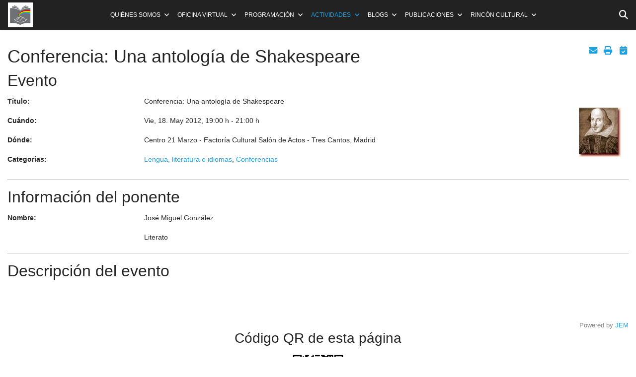

--- FILE ---
content_type: text/html; charset=utf-8
request_url: https://universidadpopularc3c.es/index.php/actividades/seminarios/event/201-conferencia-una-antologia-de-shakespeare
body_size: 15575
content:

<!doctype html>
<html lang="es-es" dir="ltr">
	<head>
		
		<meta name="viewport" content="width=device-width, initial-scale=1, shrink-to-fit=no">
		<meta charset="utf-8">
	<meta name="generator" content="Joomla! - Open Source Content Management">
	<title>Conferencia: Una antología de Shakespeare - Universidad Popular Carmen de Michelena de Tres Cantos</title>
	<link href="/images/favicon.png" rel="icon" type="image/png">
	<link href="https://universidadpopularc3c.es/buscador?format=opensearch" rel="search" title="UPCM" type="application/opensearchdescription+xml">
<link href="/media/vendor/awesomplete/css/awesomplete.css?1.1.7" rel="stylesheet">
	<link href="/media/vendor/joomla-custom-elements/css/joomla-alert.min.css?0.4.1" rel="stylesheet">
	<link href="https://universidadpopularc3c.es/media/com_jem/css/jem-responsive.css" rel="stylesheet">
	<link href="https://universidadpopularc3c.es/media/com_jem/css/lightbox.min.css" rel="stylesheet">
	<link href="/media/plg_system_jcemediabox/css/jcemediabox.min.css?7d30aa8b30a57b85d658fcd54426884a" rel="stylesheet">
	<link href="/media/plg_system_jcepro/site/css/content.min.css?86aa0286b6232c4a5b58f892ce080277" rel="stylesheet">
	<link href="/templates/shaper_helixultimate/css/bootstrap.min.css" rel="stylesheet">
	<link href="/plugins/system/helixultimate/assets/css/system-j4.min.css" rel="stylesheet">
	<link href="/media/system/css/joomla-fontawesome.min.css?236a23" rel="stylesheet">
	<link href="/templates/shaper_helixultimate/css/template.css" rel="stylesheet">
	<link href="/templates/shaper_helixultimate/css/presets/default.css" rel="stylesheet">
	<link href="/templates/shaper_helixultimate/css/custom.css" rel="stylesheet">
	<style>body{font-family: 'Tahoma', sans-serif;font-size: 14px;text-decoration: none;}
</style>
	<style>.sp-megamenu-parent > li > a, .sp-megamenu-parent > li > span, .sp-megamenu-parent .sp-dropdown li.sp-menu-item > a{font-family: 'Tahoma', sans-serif;font-size: 12px;text-decoration: none;}
</style>
	<style>.menu.nav-pills > li > a, .menu.nav-pills > li > span, .menu.nav-pills .sp-dropdown li.sp-menu-item > a{font-family: 'Tahoma', sans-serif;font-size: 12px;text-decoration: none;}
</style>
	<style>.logo-image {height:50px;}.logo-image-phone {height:50px;}</style>
	<style>@media(max-width: 992px) {.logo-image {height: 36px;}.logo-image-phone {height: 36px;}}</style>
	<style>@media(max-width: 576px) {.logo-image {height: 50px;}.logo-image-phone {height: 50px;}}</style>
<script src="/media/vendor/jquery/js/jquery.min.js?3.7.1"></script>
	<script src="/media/legacy/js/jquery-noconflict.min.js?504da4"></script>
	<script type="application/json" class="joomla-script-options new">{"bootstrap.modal":{"#mailto-modal":{"keyboard":true,"focus":true}},"bootstrap.tooltip":{".hasTooltip":{"animation":true,"container":"body","html":true,"trigger":"hover focus","boundary":"clippingParents","sanitize":true}},"data":{"breakpoints":{"tablet":991,"mobile":480},"header":{"stickyOffset":"100"}},"joomla.jtext":{"MOD_FINDER_SEARCH_VALUE":"Buscar&hellip;","JLIB_JS_AJAX_ERROR_OTHER":"Se ha producido un aborto en la conexión mientras se recuperaban datos de JSON: Código de estado HTTP %s.","JLIB_JS_AJAX_ERROR_PARSE":"Se ha producido un error de análisis mientras se procesaban los siguientes datos de JSON:<br><code style=\"color:inherit;white-space:pre-wrap;padding:0;margin:0;border:0;background:inherit;\">%s<\/code>","ERROR":"Error","MESSAGE":"Mensaje","NOTICE":"Notificación","WARNING":"Advertencia","JCLOSE":"Cerrar","JOK":"OK","JOPEN":"Abrir"},"finder-search":{"url":"\/component\/finder\/?task=suggestions.suggest&format=json&tmpl=component&Itemid=235"},"system.paths":{"root":"","rootFull":"https:\/\/universidadpopularc3c.es\/","base":"","baseFull":"https:\/\/universidadpopularc3c.es\/"},"csrf.token":"0d8f3348a996c9fc1d04e4e86190ddec"}</script>
	<script src="/media/system/js/core.min.js?a3d8f8"></script>
	<script src="/media/vendor/bootstrap/js/modal.min.js?5.3.8" type="module"></script>
	<script src="/media/vendor/bootstrap/js/alert.min.js?5.3.8" type="module"></script>
	<script src="/media/vendor/bootstrap/js/button.min.js?5.3.8" type="module"></script>
	<script src="/media/vendor/bootstrap/js/carousel.min.js?5.3.8" type="module"></script>
	<script src="/media/vendor/bootstrap/js/collapse.min.js?5.3.8" type="module"></script>
	<script src="/media/vendor/bootstrap/js/dropdown.min.js?5.3.8" type="module"></script>
	<script src="/media/vendor/bootstrap/js/offcanvas.min.js?5.3.8" type="module"></script>
	<script src="/media/vendor/bootstrap/js/popover.min.js?5.3.8" type="module"></script>
	<script src="/media/vendor/bootstrap/js/scrollspy.min.js?5.3.8" type="module"></script>
	<script src="/media/vendor/bootstrap/js/tab.min.js?5.3.8" type="module"></script>
	<script src="/media/vendor/bootstrap/js/toast.min.js?5.3.8" type="module"></script>
	<script src="/media/system/js/showon.min.js?e51227" type="module"></script>
	<script src="/media/vendor/awesomplete/js/awesomplete.min.js?1.1.7" defer></script>
	<script src="/media/com_finder/js/finder.min.js?755761" type="module"></script>
	<script src="/media/mod_menu/js/menu.min.js?236a23" type="module"></script>
	<script src="/media/system/js/messages.min.js?9a4811" type="module"></script>
	<script src="https://universidadpopularc3c.es/media/com_jem/js/lightbox.min.js"></script>
	<script src="/media/plg_system_jcemediabox/js/jcemediabox.min.js?7d30aa8b30a57b85d658fcd54426884a"></script>
	<script src="/templates/shaper_helixultimate/js/main.js"></script>
	<script src="/templates/shaper_helixultimate/js/custom.js"></script>
	<script>jQuery(document).ready(function(){WfMediabox.init({"base":"\/","theme":"light","width":"","height":"","lightbox":0,"shadowbox":0,"icons":1,"overlay":1,"overlay_opacity":0.8,"overlay_color":"#000000","transition_speed":500,"close":2,"labels":{"close":"Close","next":"Next","previous":"Previous","cancel":"Cancel","numbers":"{{numbers}}","numbers_count":"{{current}} of {{total}}","download":"Download"},"swipe":true,"expand_on_click":true});});</script>
	<script>template="shaper_helixultimate";</script>
<script>
  (function(i,s,o,g,r,a,m){i['GoogleAnalyticsObject']=r;i[r]=i[r]||function(){
  (i[r].q=i[r].q||[]).push(arguments)},i[r].l=1*new Date();a=s.createElement(o),
  m=s.getElementsByTagName(o)[0];a.async=1;a.src=g;m.parentNode.insertBefore(a,m)
  })(window,document,'script','//www.google-analytics.com/analytics.js','ga');

  ga('create', 'UA-170102732-1', 'auto');
  ga('send', 'pageview');

</script>
			</head>
	<body class="site helix-ultimate hu com_jem com-jem view-event layout-default task-none itemid-157 es-es ltr sticky-header layout-fluid offcanvas-init offcanvs-position-right">

		
		
		<div class="body-wrapper">
			<div class="body-innerwrapper">
					<div class="sticky-header-placeholder"></div>
<header id="sp-header" class="full-header full-header-center">
	<div class="container-fluid">
		<div class="container-inner">
			<div class="row align-items-center">

				<!-- Left toggler (if left) -->
				
				<!-- Logo -->
				<div id="sp-logo" class="col-auto">
					<div class="sp-column">
													
							<div class="logo"><a href="/">
				<img class='logo-image  d-none d-lg-inline-block'
					srcset='https://universidadpopularc3c.es/images/favicon.png 1x, https://universidadpopularc3c.es/images/favicon.png 2x'
					src='https://universidadpopularc3c.es/images/favicon.png'
					height='50'
					alt='Universidad Popular Carmen de Michelena de Tres Cantos'
				/>
				<img class="logo-image-phone d-inline-block d-lg-none" src="https://universidadpopularc3c.es/images/favicon.png" alt="Universidad Popular Carmen de Michelena de Tres Cantos" /></a></div>											</div>
				</div>

				<!-- Menu -->
				<div id="sp-menu" class="menu-with-social menu-center col-auto flex-auto">
					<div class="sp-column d-flex justify-content-between align-items-center">
						<div class="menu-with-offcanvas d-flex justify-content-between align-items-center flex-auto">
							<nav class="sp-megamenu-wrapper d-flex" role="navigation" aria-label="navigation"><ul class="sp-megamenu-parent menu-animation-fade-up d-none d-lg-block"><li class="sp-menu-item sp-has-child"><span  class=" sp-menu-separator"  >Quiénes somos</span><div class="sp-dropdown sp-dropdown-main sp-menu-right" style="width: 240px;"><div class="sp-dropdown-inner"><ul class="sp-dropdown-items"><li class="sp-menu-item"><a   href="/quienes-somos/presentacion"  >Presentación</a></li><li class="sp-menu-item"><a   href="/quienes-somos/bienvenidos"  >Bienvenidos</a></li><li class="sp-menu-item"><a   href="/quienes-somos/colaboradores-voluntarios"  >Colaboradores voluntarios</a></li><li class="sp-menu-item"><a   href="/quienes-somos/composicion-junta"  >Composición Junta</a></li><li class="sp-menu-item"><a   href="/quienes-somos/socios-de-honor"  >Socios de honor</a></li></ul></div></div></li><li class="sp-menu-item sp-has-child"><span  class=" sp-menu-separator"  >Oficina virtual</span><div class="sp-dropdown sp-dropdown-main sp-menu-right" style="width: 240px;"><div class="sp-dropdown-inner"><ul class="sp-dropdown-items"><li class="sp-menu-item"><a   href="/oficina-virtual/alta-de-socio-on-line"  >Alta de socio Online</a></li><li class="sp-menu-item"><a   href="/oficina-virtual/inscripcion-a-grupos-de-trabajo"  >Inscripción a Grupos de Trabajo</a></li><li class="sp-menu-item"><a   href="/oficina-virtual/calendario-escolar-e-institucional-curso-2025-2026"  >Calendario Escolar e Institucional curso 2025-2026</a></li><li class="sp-menu-item"><a   href="/oficina-virtual/elige-que-comunicaciones-recibir"  >Elige qué comunicaciones recibir</a></li><li class="sp-menu-item"><a   href="/oficina-virtual/contactar"  >Contactar</a></li><li class="sp-menu-item"><a   href="/oficina-virtual/documentacion"  >Documentación</a></li><li class="sp-menu-item"><a  class="cc-link" href="#"  rel="sponsored" >Configuración de cookies</a></li></ul></div></div></li><li class="sp-menu-item sp-has-child"><span  class=" sp-menu-separator"  >Programación</span><div class="sp-dropdown sp-dropdown-main sp-menu-right" style="width: 240px;"><div class="sp-dropdown-inner"><ul class="sp-dropdown-items"><li class="sp-menu-item"><a   href="/programas/programa-del-mes"  >Programa del mes</a></li><li class="sp-menu-item"><a   href="/programas/programa-semanal"  >Programa semanal</a></li></ul></div></div></li><li class="sp-menu-item sp-has-child active"><a   href="/actividades"  >Actividades</a><div class="sp-dropdown sp-dropdown-main sp-menu-right" style="width: 240px;"><div class="sp-dropdown-inner"><ul class="sp-dropdown-items"><li class="sp-menu-item"><a   href="/actividades/conferencias"  >Conferencias</a></li><li class="sp-menu-item sp-has-child"><a   href="/actividades/viajes-visitas-culturales-y-museos"  >Viajes, Visitas Culturales y Museos</a><div class="sp-dropdown sp-dropdown-sub sp-menu-right" style="width: 240px;"><div class="sp-dropdown-inner"><ul class="sp-dropdown-items"><li class="sp-menu-item"><a   href="/actividades/viajes-visitas-culturales-y-museos/viajes"  >Viajes</a></li><li class="sp-menu-item"><a   href="/actividades/viajes-visitas-culturales-y-museos/visitas-culturales-y-museos"  >Visitas Culturales y Museos</a></li></ul></div></div></li><li class="sp-menu-item sp-has-child"><a   href="/actividades/grupos-de-trabajo"  >Grupos de Trabajo</a><div class="sp-dropdown sp-dropdown-sub sp-menu-right" style="width: 240px;"><div class="sp-dropdown-inner"><ul class="sp-dropdown-items"><li class="sp-menu-item"><a   href="/actividades/grupos-de-trabajo/descripcion-de-cursos-y-talleres"  >Descripción de Cursos y Talleres</a></li><li class="sp-menu-item"><a   href="/actividades/grupos-de-trabajo/inscripcion-a-los-grupos-de-trabajo"  >Inscripción a los Grupos de Trabajo</a></li><li class="sp-menu-item"><a   href="/actividades/grupos-de-trabajo/cuadro-horarios-de-grupos-de-trabajo"  >Cuadro horarios</a></li><li class="sp-menu-item"><a   href="/actividades/grupos-de-trabajo/exposicion-grupos-de-trabajo-24-25"  >Exposición Grupos de Trabajo 24/25</a></li><li class="sp-menu-item"><a   href="/actividades/grupos-de-trabajo/programas-de-cursos"  >Programas de Cursos</a></li><li class="sp-menu-item"><a   href="/actividades/grupos-de-trabajo/cursos-de-astrofotografia"  >Cursos de Astrofotografía</a></li><li class="sp-menu-item"><a   href="/actividades/grupos-de-trabajo/actos-culturales-grupos-de-trabajo"  >Actos Culturales Grupos de Trabajo</a></li></ul></div></div></li><li class="sp-menu-item current-item active"><a aria-current="page"  href="/actividades/seminarios"  >Seminarios</a></li><li class="sp-menu-item"><a   href="/actividades/actos-culturales"  >Actos Culturales</a></li><li class="sp-menu-item"><a   href="/actividades/teatro-en-grupo"  >Artes Escénicas y Música</a></li><li class="sp-menu-item"><a   href="/actividades/cine-forum-1"  >Cine-debate</a></li><li class="sp-menu-item"><a   href="/actividades/actividades-saludables-marchas-serranas"  >Actividades saludables / Marchas serranas</a></li><li class="sp-menu-item"><a   href="/actividades/actividades-institucionales"  >Actividades institucionales</a></li><li class="sp-menu-item"><a   href="/actividades/cultura-y-sociedad"  >Listado por Áreas culturales</a></li><li class="sp-menu-item"><a   href="/actividades/ultimos-videos"  >Últimos vídeos</a></li></ul></div></div></li><li class="sp-menu-item sp-has-child"><a   href="/blogs"  >Blogs</a><div class="sp-dropdown sp-dropdown-main sp-menu-right" style="width: 240px;"><div class="sp-dropdown-inner"><ul class="sp-dropdown-items"><li class="sp-menu-item"><a  rel="noopener noreferrer" href="https://astronomiaupcm.blogspot.com/" target="_blank"  >Astrofotografía</a></li><li class="sp-menu-item"><a  rel="noopener noreferrer" href="https://trescantocuentos.blogspot.com/" target="_blank"  >Cuentacuentos Ensueños</a></li><li class="sp-menu-item"><a  rel="noopener noreferrer" href="https://pincel-h-adas.blogspot.com/" target="_blank"  >Pincel(h)adas</a></li><li class="sp-menu-item"><a  rel="noopener noreferrer" href="https://texto-sentido-upcm.blogspot.com/ " target="_blank"  >Texto Sentido</a></li></ul></div></div></li><li class="sp-menu-item sp-has-child"><span  class=" sp-menu-separator"  >Publicaciones</span><div class="sp-dropdown sp-dropdown-main sp-menu-right" style="width: 240px;"><div class="sp-dropdown-inner"><ul class="sp-dropdown-items"><li class="sp-menu-item"><a   href="/publicaciones/2018-01-18-16-55-31"  >Ágora Tricantina</a></li><li class="sp-menu-item"><a   href="/publicaciones/memorias-anuales"  >Memorias Anuales</a></li></ul></div></div></li><li class="sp-menu-item sp-has-child"><span  class=" sp-menu-separator"  >Rincón Cultural</span><div class="sp-dropdown sp-dropdown-main sp-menu-right" style="width: 240px;"><div class="sp-dropdown-inner"><ul class="sp-dropdown-items"><li class="sp-menu-item"><a   href="/rincon-cultural/viaja-desde-tu-sofa"  >Viaja desde tu sofá</a></li><li class="sp-menu-item"><a   href="/rincon-cultural/arte-en-linea"  >Arte en línea</a></li><li class="sp-menu-item"><a   href="/rincon-cultural/un-poema-cada-dia"  >Un poema cada día</a></li></ul></div></div></li></ul></nav>							
						</div>

						<!-- Related Modules -->
						<div class="d-none d-lg-flex header-modules align-items-center">
															<div class="sp-module "><div class="sp-module-content"><div id="iconsearch"><i class="fas fa-search"></i></div><form class="mod-finder nover js-finder-searchform form-search" action="/buscador" method="get" role="search">
    <label for="mod-finder-searchword-header" class="visually-hidden finder">Buscar</label><input type="text" name="q" id="mod-finder-searchword-header" class="js-finder-search-query form-control" value="" placeholder="Buscar&hellip;">
            </form>
</div></div>								
													</div>

						<!-- Social icons -->
						<div class="social-wrap no-border d-flex align-items-center">
													</div>

						<!-- Right toggler (if right or mega mobile) -->
													
  	<a id="offcanvas-toggler"
  	   class="offcanvas-toggler-secondary offcanvas-toggler-right d-flex d-lg-none align-items-center"
  	   href="#"
  	   aria-label="Menu"
  	   title="Menu">
  	   <div class="burger-icon"><span></span><span></span><span></span></div>
  	</a>											</div>
				</div>

			</div>
		</div>
	</div>
</header>				<main id="sp-main">
					
<section id="sp-section-1" >

				
	
<div class="row">
	<div id="sp-title" class="col-lg-12 "><div class="sp-column "></div></div></div>
				
	</section>

<section id="sp-main-body" >

										<div class="container">
					<div class="container-inner">
						
	
<div class="row">
	
<div id="sp-component" class="col-lg-12 ">
	<div class="sp-column ">
		<div id="system-message-container" aria-live="polite"></div>


		
		<div id="jem" class="event_id201 jem_event"
	itemscope="itemscope" itemtype="https://schema.org/Event">
  
  <meta itemprop="url" content="https://universidadpopularc3c.es/agenda/event/201:conferencia-una-antologia-de-shakespeare" />
  <meta itemprop="identifier" content="https://universidadpopularc3c.es/agenda/event/201:conferencia-una-antologia-de-shakespeare" />
  
	<div class="buttons">
		<div id="mailto-modal" role="dialog" tabindex="-1" class="joomla-modal modal fade" data-url="index.php?option=com_jem&tmpl=component&view=mailto&link=cbe1c3b9569d4a715ddd5458b69b8a82e0b51054&amp;0d8f3348a996c9fc1d04e4e86190ddec=1" data-iframe="&lt;iframe class=&quot;iframe&quot; src=&quot;index.php?option=com_jem&amp;tmpl=component&amp;view=mailto&amp;link=cbe1c3b9569d4a715ddd5458b69b8a82e0b51054&amp;amp;0d8f3348a996c9fc1d04e4e86190ddec=1&quot; name=&quot;Seleccionar&quot; title=&quot;Seleccionar&quot; height=&quot;550px&quot; width=&quot;800px&quot;&gt;&lt;/iframe&gt;">
    <div class="modal-dialog modal-lg">
        <div class="modal-content">
            <div class="modal-header">
            <h3 class="modal-title">Seleccionar</h3>
                <button type="button" class="btn-close novalidate" data-bs-dismiss="modal" aria-label="Cerrar">
        </button>
    </div>
<div class="modal-body">
    </div>
<div class="modal-footer">
    <button type="button" class="btn btn-secondary" data-bs-dismiss="modal">Close</button></div>
        </div>
    </div>
</div>
<a href="javascript:void(0);" data-bs-toggle="modal" data-bs-target="#mailto-modal" class=" hasTooltip" data-bs-toggle="tooltip" title="&lt;strong&gt;Email&lt;/strong&gt;&lt;br&gt;Recomendar esta pantalla" data-placement="bottom"><i class="fa fa-fw fa-lg fa-envelope jem-mailbutton" aria-hidden="true"></i></a><a href="/actividades/seminarios/event/201:conferencia-una-antologia-de-shakespeare?print=1&tmpl=component" class="editlinktip hasTooltip" data-bs-toggle="tooltip" title="&lt;strong&gt;Imprimir&lt;/strong&gt;&lt;br&gt;Imprimir esta pantalla" data-placement="bottom" onclick="window.open(this.href,'win2','status=no,toolbar=no,scrollbars=yes,titlebar=no,menubar=no,resizable=yes,width=640,height=480,directories=no,location=no'); return false;"><i class="fa fa-fw fa-lg fa-print jem-printbutton" aria-hidden="true"></i></a><a href="/actividades/seminarios/event/201:conferencia-una-antologia-de-shakespeare?format=raw&amp;layout=ics" class=" hasTooltip" data-bs-toggle="tooltip" title="&lt;strong&gt;Calendario&lt;/strong&gt;&lt;br&gt;Descargar archivo iCalendar" data-placement="bottom"><i class="fa fa-fw fa-lg fa-calendar-check jem-icalbutton" aria-hidden="true"></i></a>	</div>

			<h1 class="componentheading">
        	Conferencia: Una antología de Shakespeare        </h1>
	
	<!-- Event -->
	<h2 class="jem">
		Evento  	</h2>
  <div class="jem-row">
  
    <div class="jem-info">
      <dl class="jem-dl">
                <dt class="jem-title hasTooltip" data-original-title="Título">Título:</dt>
        <dd class="jem-title" itemprop="name">Conferencia: Una antología de Shakespeare</dd>
                <dt class="jem-when hasTooltip" data-original-title="Cuándo">Cuándo:</dt>
        <dd class="jem-when">
            <span style="white-space: nowrap;">
              <span class="jem_date-1">Vie, 18. May 2012</span><span class="jem_time-1">, 19:00 h</span> - <span class="jem_time-2">21:00 h</span><meta itemprop="startDate" content="2012-05-18T19:00" />            </span>
        </dd>
                <dt class="jem-where hasTooltip" data-original-title="Dónde">Dónde:</dt>
        <dd class="jem-where">Centro 21 Marzo - Factoría Cultural Salón de Actos - Tres Cantos, Madrid        </dd>
            
        <dt class="jem-category hasTooltip" data-original-title="Categorías">
          Categorías:
        </dt>
        <dd class="jem-category">
        <a href="/actividades/cultura-y-sociedad/category/13:literatura-e-idiomas">Lengua, literatura e idiomas</a>, <a href="/actividades/conferencias">Conferencias</a>        </dd>
    
            
            
    
      <!-- AUTHOR -->
            
      <!-- PUBLISHING STATE -->
              </dl>
    </div>
    <style>
      .jem-img {
        flex-basis: 100px;
      }
    </style>
    <div class="jem-img">
      <div class="flyerimage"><a href="https://universidadpopularc3c.es/images/jem/events/shakespeare1_1351511747.jpg"  rel="lightbox" class="flyermodal flyerimage" data-lightbox="lightbox-image-eventid-201" title="Conferencia: Una antología de Shakespeare" data-title="Evento: Conferencia: Una antología de Shakespeare"><img class="example-thumbnail" itemprop="image" src="https://universidadpopularc3c.es/images/jem/events/small/shakespeare1_1351511747.jpg" alt="Conferencia: Una antología de Shakespeare" title="Hacer clic para ampliar" /></a></div>    </div>
  </div>

  <!--  Contact -->
	    <p></p>
	<hr class="jem-hr">
  <h2 class="jem-contact">Información del ponente</h2>

  <dl class="jem-dl">
    <dt class="con_name hasTooltip" data-original-title="Nombre">Nombre:</dt>
    <dd class="con_name">
    José Miguel González    </dd>

    
    <!--  	Juanma 06/02/2022  -->	
				<dt class="con_position" data-placement="bottom" data-original-title="      ">      </dt>
		<dd class="con_position">
			Literato		</dd>
		   
		<!--  FIN	Juanma 06/02/2022  -->
  </dl>
  
  
  <!--  	Venue  -->
	
	<!-- DESCRIPTION -->
	    <hr class="jem-hr">
    <h2 class="jem-description">Descripción del evento</h2>
	<div class="jem-description event_desc" itemprop="description">

		<p>&nbsp;</p><p>&nbsp;</p> <a name="endpage"></a>	</div>
	
			

	<!-- Registration -->
	
	
	<div class="copyright">
		Powered by <a href="https://www.joomlaeventmanager.net" target="_blank" title="Joomla Event Manager">JEM</a>	</div>
</div>

<script>lightbox.option({
                      'showImageNumberLabel': false,
                })
        </script>

					<div class="sp-module-content-bottom clearfix">
				<div class="sp-module qrcode"><h3 class="sp-module-title">Código QR de esta página</h3><div class="sp-module-content"><div style="text-align:center">
	<img src="[data-uri]" width="120" height="120" alt="QR-Code dieser Seite" title="QR-Code dieser Seite" />
    </div>
</div></div>
			</div>
			</div>
</div>
</div>
											</div>
				</div>
						
	</section>

<section id="sp-bottom" >

						<div class="container">
				<div class="container-inner">
			
	
<div class="row">
	<div id="sp-bottom1" class="col-sm-col-sm-6 col-lg-4 "><div class="sp-column "><div class="sp-module "><div class="sp-module-content">
<div id="mod-custom136" class="mod-custom custom">
    <p class="mb-1"><strong><a href="/"><img src="/images/favicon.png" alt="UPCM" height="60" style="height: 60px;" /> Universidad Popular Carmen de Michelena de Tres Cantos</a></strong></p>
<p class="mb-0">Plaza de la Estación, 3, 28760 - Tres Cantos (Madrid) España</p>
<p class="mb-4">Teléfono/WhatsApp: +34 608 534 044<br />Email: atencionpublico@universidadpopularc3c.es</p>
<p><a href="/oficina-virtual/contactar" class="btn btn-primary"><i class="fa fa-envelope"></i></a> <a href="https://www.facebook.com/pages/Universidad-Popular-Carmen-de-Michelena-de-Tres-Cantos/699068183471124" target="_blank" rel="noopener" class="btn btn-primary ml-4" title="Facebook UPCM"><i class="fab fa-facebook"></i></a> <a href="http://www.youtube.com/channel/UCK4MyKKe345fBDNdFRd90ZA" target="_blank" rel="noopener" class="btn btn-primary" title="Youtube UPCM"><i class="fab fa-youtube"></i></a> <a href="http://www.slideshare.net/universidadpopularc3c/" target="_blank" rel="nofollow noopener" class="btn btn-primary" title="SlideShare UPCM"><i class="fab fa-slideshare"></i></a></p>
<p>Entidades colaboradoras</p>
<p><img src="/images/Colaboradores/ayuntamiento3C_.png" alt="ayuntamiento3C " width="192" height="58" /></p>
<p><img src="/images/Colaboradores/AAVV.png" alt="AAVV" width="188" height="108" /></p>
<p><img src="/images/Colaboradores/FEUP.png" alt="FEUP" width="184" height="41" /></p></div>
</div></div></div></div><div id="sp-bottom2" class="col-sm-col-sm-6 col-lg-2 "><div class="sp-column "><div class="sp-module "><h3 class="sp-module-title">Quiénes somos</h3><div class="sp-module-content"><ul class="mod-menu mod-list menu">
<li class="item-287"><a href="/quienes-somos/presentacion" >Presentación</a></li><li class="item-664"><a href="/quienes-somos/bienvenidos" >Bienvenidos</a></li><li class="item-488"><a href="/quienes-somos/colaboradores-voluntarios" >Colaboradores voluntarios</a></li><li class="item-288"><a href="/quienes-somos/composicion-junta" >Composición Junta</a></li><li class="item-805"><a href="/quienes-somos/socios-de-honor" >Socios de honor</a></li></ul>
</div></div><div class="sp-module "><h3 class="sp-module-title">Programación</h3><div class="sp-module-content"><ul class="mod-menu mod-list menu">
<li class="item-878"><a href="/programas/programa-del-mes" >Programa del mes</a></li><li class="item-229"><a href="/programas/programa-semanal" >Programa semanal</a></li></ul>
</div></div></div></div><div id="sp-bottom3" class="col-lg-2 "><div class="sp-column "><div class="sp-module "><h3 class="sp-module-title">Oficina Virtual</h3><div class="sp-module-content"><ul class="mod-menu mod-list menu">
<li class="item-165"><a href="/oficina-virtual/alta-de-socio-on-line" >Alta de socio Online</a></li><li class="item-1520"><a href="/oficina-virtual/inscripcion-a-grupos-de-trabajo" >Inscripción a Grupos de Trabajo</a></li><li class="item-530"><a href="/oficina-virtual/calendario-escolar-e-institucional-curso-2025-2026" >Calendario Escolar e Institucional curso 2025-2026</a></li><li class="item-1472"><a href="/oficina-virtual/elige-que-comunicaciones-recibir" >Elige qué comunicaciones recibir</a></li><li class="item-142"><a href="/oficina-virtual/contactar" >Contactar</a></li><li class="item-140"><a href="/oficina-virtual/documentacion" >Documentación</a></li><li class="item-938"><a href="#" class="cc-link" aria-label="Configurar cookies" data-cc="c-settings" aria-haspopup="dialog">Configuración de cookies</a></li></ul>
</div></div></div></div><div id="sp-bottom4" class="col-lg-2 "><div class="sp-column "><div class="sp-module "><h3 class="sp-module-title">Actividades</h3><div class="sp-module-content"><ul class="mod-menu mod-list menu">
<li class="item-151"><a href="/actividades/conferencias" >Conferencias</a></li><li class="item-144 menu-parent"><a href="/actividades/viajes-visitas-culturales-y-museos" >Viajes, Visitas Culturales y Museos</a></li><li class="item-169 menu-parent"><a href="/actividades/grupos-de-trabajo" >Grupos de Trabajo</a></li><li class="item-157 current"><a href="/actividades/seminarios" aria-current="location">Seminarios</a></li><li class="item-786"><a href="/actividades/actos-culturales" >Actos Culturales</a></li><li class="item-166"><a href="/actividades/teatro-en-grupo" >Artes Escénicas y Música</a></li><li class="item-152"><a href="/actividades/cine-forum-1" >Cine-debate</a></li><li class="item-154"><a href="/actividades/actividades-saludables-marchas-serranas" >Actividades saludables / Marchas serranas</a></li><li class="item-155"><a href="/actividades/actividades-institucionales" >Actividades institucionales</a></li><li class="item-145"><a href="/actividades/cultura-y-sociedad" >Listado por Áreas culturales</a></li><li class="item-233"><a href="/actividades/ultimos-videos" >Últimos vídeos</a></li></ul>
</div></div></div></div><div id="sp-bottom5" class="col-lg-2 "><div class="sp-column "><div class="sp-module "><h3 class="sp-module-title">Blogs</h3><div class="sp-module-content"><ul class="mod-menu mod-list menu">
<li class="item-174"><a href="https://astronomiaupcm.blogspot.com/" target="_blank" rel="noopener noreferrer">Astrofotografía</a></li><li class="item-329"><a href="https://trescantocuentos.blogspot.com/" target="_blank" rel="noopener noreferrer">Cuentacuentos Ensueños</a></li><li class="item-1562"><a href="https://pincel-h-adas.blogspot.com/" target="_blank" rel="noopener noreferrer">Pincel(h)adas</a></li><li class="item-1777"><a href="https://texto-sentido-upcm.blogspot.com/ " target="_blank" rel="noopener noreferrer">Texto Sentido</a></li></ul>
</div></div><div class="sp-module "><h3 class="sp-module-title">Publicaciones</h3><div class="sp-module-content"><ul class="mod-menu mod-list menu">
<li class="item-176"><a href="/publicaciones/2018-01-18-16-55-31" >Ágora Tricantina</a></li><li class="item-846"><a href="/publicaciones/memorias-anuales" >Memorias Anuales</a></li></ul>
</div></div><div class="sp-module "><h3 class="sp-module-title">Rincón Cultural</h3><div class="sp-module-content"><ul class="mod-menu mod-list menu">
<li class="item-1297"><a href="/rincon-cultural/viaja-desde-tu-sofa" >Viaja desde tu sofá</a></li><li class="item-1296"><a href="/rincon-cultural/arte-en-linea" >Arte en línea</a></li><li class="item-1499"><a href="/rincon-cultural/un-poema-cada-dia" >Un poema cada día</a></li></ul>
</div></div></div></div></div>
							</div>
			</div>
			
	</section>

<footer id="sp-footer" >

						<div class="container">
				<div class="container-inner">
			
	
<div class="row">
	<div id="sp-footer1" class="col-lg-6 "><div class="sp-column "><span class="sp-copyright">© 2026 UPCM</span></div></div><div id="sp-footer2" class="col-lg-6 "><div class="sp-column "><div class="sp-module "><div class="sp-module-content"><ul class="mod-menu mod-list menu">
<li class="item-937"><a href="/images/Documentos/20231130_AVISO_LEGAL__WEB.pdf" target="_blank" rel="noopener noreferrer">Aviso legal</a></li><li class="item-936"><a href="https://www.universidadpopularc3c.es/images/Documentos/20190312%20Pol%C3%ADtica%20de%20Privacidad%20de%20la%20Universidad%20Popular%20Carmen%20de%20Michelena%20de%20Tres%20Cantos.pdf" target="_blank" rel="noopener noreferrer">Política de privacidad</a></li><li class="item-236"><a href="/politica-de-cookies" >Política de cookies</a></li><li class="item-475"><a href="/contacto" >Contacto</a></li></ul>
</div></div></div></div></div>
							</div>
			</div>
			
	</footer>
				</main>
			</div>
		</div>

		<!-- Off Canvas Menu -->
		<div class="offcanvas-overlay"></div>
		<!-- Rendering the offcanvas style -->
		<!-- If canvas style selected then render the style -->
		<!-- otherwise (for old templates) attach the offcanvas module position -->
					<div class="offcanvas-menu border-menu " tabindex="-1" inert>
	<div class="d-flex align-items-center justify-content-between p-3 pt-4">
				<a href="#" class="close-offcanvas" role="button" aria-label="Close Off-canvas">
			<div class="burger-icon" aria-hidden="true">
				<span></span>
				<span></span>
				<span></span>
			</div>
		</a>
	</div>
	<div class="offcanvas-inner">
		<div class="d-flex header-modules mb-3">
							<div class="sp-module "><div class="sp-module-content"><div id="iconsearch"><i class="fas fa-search"></i></div><form class="mod-finder nover js-finder-searchform form-search" action="/buscador" method="get" role="search">
    <label for="mod-finder-searchword-canvas" class="visually-hidden finder">Buscar</label><input type="text" name="q" id="mod-finder-searchword-canvas" class="js-finder-search-query form-control" value="" placeholder="Buscar&hellip;">
            </form>
</div></div>			
					</div>
		
					<div class="sp-module "><div class="sp-module-content"><ul class="mod-menu mod-list menu nav-pills">
<li class="item-150 menu-divider  menu-deeper menu-parent"><span class="menu-separator ">Quiénes somos<span class="menu-toggler"></span></span>
<ul class="mod-menu__sub list-unstyled small menu-child"><li class="item-287"><a href="/quienes-somos/presentacion" >Presentación</a></li><li class="item-664"><a href="/quienes-somos/bienvenidos" >Bienvenidos</a></li><li class="item-488"><a href="/quienes-somos/colaboradores-voluntarios" >Colaboradores voluntarios</a></li><li class="item-288"><a href="/quienes-somos/composicion-junta" >Composición Junta</a></li><li class="item-805"><a href="/quienes-somos/socios-de-honor" >Socios de honor</a></li></ul></li><li class="item-164 menu-divider  menu-deeper menu-parent"><span class="menu-separator ">Oficina virtual<span class="menu-toggler"></span></span>
<ul class="mod-menu__sub list-unstyled small menu-child"><li class="item-165"><a href="/oficina-virtual/alta-de-socio-on-line" >Alta de socio Online</a></li><li class="item-1520"><a href="/oficina-virtual/inscripcion-a-grupos-de-trabajo" >Inscripción a Grupos de Trabajo</a></li><li class="item-530"><a href="/oficina-virtual/calendario-escolar-e-institucional-curso-2025-2026" >Calendario Escolar e Institucional curso 2025-2026</a></li><li class="item-1472"><a href="/oficina-virtual/elige-que-comunicaciones-recibir" >Elige qué comunicaciones recibir</a></li><li class="item-142"><a href="/oficina-virtual/contactar" >Contactar</a></li><li class="item-140"><a href="/oficina-virtual/documentacion" >Documentación</a></li><li class="item-938"><a href="#" class="cc-link" aria-label="Configurar cookies" data-cc="c-settings" aria-haspopup="dialog">Configuración de cookies</a></li></ul></li><li class="item-141 menu-divider  menu-deeper menu-parent"><span class="menu-separator ">Programación<span class="menu-toggler"></span></span>
<ul class="mod-menu__sub list-unstyled small menu-child"><li class="item-878"><a href="/programas/programa-del-mes" >Programa del mes</a></li><li class="item-229"><a href="/programas/programa-semanal" >Programa semanal</a></li></ul></li><li class="item-137 active menu-deeper menu-parent"><a href="/actividades" >Actividades<span class="menu-toggler"></span></a><ul class="mod-menu__sub list-unstyled small menu-child"><li class="item-151"><a href="/actividades/conferencias" >Conferencias</a></li><li class="item-144 menu-deeper menu-parent"><a href="/actividades/viajes-visitas-culturales-y-museos" >Viajes, Visitas Culturales y Museos<span class="menu-toggler"></span></a><ul class="mod-menu__sub list-unstyled small menu-child"><li class="item-170"><a href="/actividades/viajes-visitas-culturales-y-museos/viajes" >Viajes</a></li><li class="item-171"><a href="/actividades/viajes-visitas-culturales-y-museos/visitas-culturales-y-museos" >Visitas Culturales y Museos</a></li></ul></li><li class="item-169 menu-deeper menu-parent"><a href="/actividades/grupos-de-trabajo" >Grupos de Trabajo<span class="menu-toggler"></span></a><ul class="mod-menu__sub list-unstyled small menu-child"><li class="item-1344"><a href="/actividades/grupos-de-trabajo/descripcion-de-cursos-y-talleres" >Descripción de Cursos y Talleres</a></li><li class="item-1521"><a href="/actividades/grupos-de-trabajo/inscripcion-a-los-grupos-de-trabajo" >Inscripción a los Grupos de Trabajo</a></li><li class="item-168"><a href="/actividades/grupos-de-trabajo/cuadro-horarios-de-grupos-de-trabajo" >Cuadro horarios</a></li><li class="item-816"><a href="/actividades/grupos-de-trabajo/exposicion-grupos-de-trabajo-24-25" >Exposición Grupos de Trabajo 24/25</a></li><li class="item-702"><a href="/actividades/grupos-de-trabajo/programas-de-cursos" >Programas de Cursos</a></li><li class="item-718"><a href="/actividades/grupos-de-trabajo/cursos-de-astrofotografia" >Cursos de Astrofotografía</a></li><li class="item-1519"><a href="/actividades/grupos-de-trabajo/actos-culturales-grupos-de-trabajo" >Actos Culturales Grupos de Trabajo</a></li></ul></li><li class="item-157 current active"><a href="/actividades/seminarios" aria-current="location">Seminarios</a></li><li class="item-786"><a href="/actividades/actos-culturales" >Actos Culturales</a></li><li class="item-166"><a href="/actividades/teatro-en-grupo" >Artes Escénicas y Música</a></li><li class="item-152"><a href="/actividades/cine-forum-1" >Cine-debate</a></li><li class="item-154"><a href="/actividades/actividades-saludables-marchas-serranas" >Actividades saludables / Marchas serranas</a></li><li class="item-155"><a href="/actividades/actividades-institucionales" >Actividades institucionales</a></li><li class="item-145"><a href="/actividades/cultura-y-sociedad" >Listado por Áreas culturales</a></li><li class="item-233"><a href="/actividades/ultimos-videos" >Últimos vídeos</a></li></ul></li><li class="item-172 menu-deeper menu-parent"><a href="/blogs" >Blogs<span class="menu-toggler"></span></a><ul class="mod-menu__sub list-unstyled small menu-child"><li class="item-174"><a href="https://astronomiaupcm.blogspot.com/" target="_blank" rel="noopener noreferrer">Astrofotografía</a></li><li class="item-329"><a href="https://trescantocuentos.blogspot.com/" target="_blank" rel="noopener noreferrer">Cuentacuentos Ensueños</a></li><li class="item-1562"><a href="https://pincel-h-adas.blogspot.com/" target="_blank" rel="noopener noreferrer">Pincel(h)adas</a></li><li class="item-1777"><a href="https://texto-sentido-upcm.blogspot.com/ " target="_blank" rel="noopener noreferrer">Texto Sentido</a></li></ul></li><li class="item-275 menu-divider  menu-deeper menu-parent"><span class="menu-separator ">Publicaciones<span class="menu-toggler"></span></span>
<ul class="mod-menu__sub list-unstyled small menu-child"><li class="item-176"><a href="/publicaciones/2018-01-18-16-55-31" >Ágora Tricantina</a></li><li class="item-846"><a href="/publicaciones/memorias-anuales" >Memorias Anuales</a></li></ul></li><li class="item-1298 menu-divider  menu-deeper menu-parent"><span class="menu-separator ">Rincón Cultural<span class="menu-toggler"></span></span>
<ul class="mod-menu__sub list-unstyled small menu-child"><li class="item-1297"><a href="/rincon-cultural/viaja-desde-tu-sofa" >Viaja desde tu sofá</a></li><li class="item-1296"><a href="/rincon-cultural/arte-en-linea" >Arte en línea</a></li><li class="item-1499"><a href="/rincon-cultural/un-poema-cada-dia" >Un poema cada día</a></li></ul></li></ul>
</div></div>		
		
					<div class="mb-4">
				<ul class="sp-contact-info"><li class="sp-contact-mobile"><span class="fas fa-mobile-alt" aria-hidden="true"></span> <a href="tel:+34608534044">+34 608 534 044</a></li><li class="sp-contact-email"><span class="far fa-envelope" aria-hidden="true"></span> <a href="mailto:atencionpublico@universidadpopularc3c.es">atencionpublico@universidadpopularc3c.es</a></li></ul>			</div>
		
									
					
		
		<!-- custom module position -->
		
	</div>
</div>				

		
		

		<!-- Go to top -->
					<a href="#" class="sp-scroll-up" aria-label="Scroll to top"><span class="fas fa-angle-up" aria-hidden="true"></span></a>
					</body>
</html>

--- FILE ---
content_type: text/css
request_url: https://universidadpopularc3c.es/templates/shaper_helixultimate/css/presets/default.css
body_size: 3856
content:
body,.sp-preloader{background-color:#fff;color:#252525}.sp-preloader>div{background:#1aa1e1}.sp-preloader>div:after{background:#fff}#sp-top-bar{background:#333;color:#aaa}#sp-top-bar a{color:#aaa}#sp-header{background:#222}#sp-menu ul.social-icons a:hover,#sp-menu ul.social-icons a:focus{color:#1aa1e1}a{color:#1aa1e1}a:hover,a:focus,a:active{color:#1aa1e1}.tags>li{display:inline-block}.tags>li a{background:rgba(26,161,225,.1);color:#1aa1e1}.tags>li a:hover{background:#1aa1e1}.article-social-share .social-share-icon ul li a{color:#252525}.article-social-share .social-share-icon ul li a:hover,.article-social-share .social-share-icon ul li a:focus{background:#1aa1e1}.pager>li a{border:1px solid #ededed;color:#252525}.sp-reading-progress-bar{background-color:#1aa1e1}.sp-megamenu-parent>li>a{color:#fff}.sp-megamenu-parent>li:hover>a{color:#1aa1e1}.sp-megamenu-parent>li.active>a,.sp-megamenu-parent>li.active:hover>a{color:#1aa1e1}.sp-megamenu-parent .sp-dropdown .sp-dropdown-inner{background:#fff}.sp-megamenu-parent .sp-dropdown li.sp-menu-item>a{color:#222}.sp-megamenu-parent .sp-dropdown li.sp-menu-item>a:hover{color:#1aa1e1}.sp-megamenu-parent .sp-dropdown li.sp-menu-item.active>a{color:#1aa1e1}.sp-megamenu-parent .sp-mega-group>li>a{color:#222}#offcanvas-toggler>.fa{color:#fff}#offcanvas-toggler>.fa:hover,#offcanvas-toggler>.fa:focus,#offcanvas-toggler>.fa:active{color:#1aa1e1}#offcanvas-toggler>.fas{color:#fff}#offcanvas-toggler>.fas:hover,#offcanvas-toggler>.fas:focus,#offcanvas-toggler>.fas:active{color:#1aa1e1}#offcanvas-toggler>.far{color:#fff}#offcanvas-toggler>.far:hover,#offcanvas-toggler>.far:focus,#offcanvas-toggler>.far:active{color:#1aa1e1}.offcanvas-menu{background-color:#fff;color:#222}.offcanvas-menu .offcanvas-inner a{color:#252525}.offcanvas-menu .offcanvas-inner a:hover,.offcanvas-menu .offcanvas-inner a:focus,.offcanvas-menu .offcanvas-inner a:active{color:#1aa1e1}.offcanvas-menu .offcanvas-inner ul.menu>li a,.offcanvas-menu .offcanvas-inner ul.menu>li span{color:#252525}.offcanvas-menu .offcanvas-inner ul.menu>li a:hover,.offcanvas-menu .offcanvas-inner ul.menu>li a:focus,.offcanvas-menu .offcanvas-inner ul.menu>li span:hover,.offcanvas-menu .offcanvas-inner ul.menu>li span:focus{color:#1aa1e1}.offcanvas-menu .offcanvas-inner ul.menu>li.menu-parent>a>.menu-toggler,.offcanvas-menu .offcanvas-inner ul.menu>li.menu-parent>.menu-separator>.menu-toggler{color:rgba(37,37,37,.5)}.offcanvas-menu .offcanvas-inner ul.menu>li.menu-parent .menu-toggler{color:rgba(37,37,37,.5)}.offcanvas-menu .offcanvas-inner ul.menu>li li a{color:rgba(37,37,37,.8)}.btn-primary,.sppb-btn-primary{border-color:#1aa1e1;background-color:#1aa1e1}.btn-primary:hover,.sppb-btn-primary:hover{border-color:#1aa1e1;background-color:#1aa1e1}ul.social-icons>li a:hover{color:#1aa1e1}.sp-page-title{background:#1aa1e1}.layout-boxed .body-innerwrapper{background:#fff}.sp-module ul>li>a{color:#252525}.sp-module ul>li>a:hover{color:#1aa1e1}.sp-module .latestnews>div>a{color:#252525}.sp-module .latestnews>div>a:hover{color:#1aa1e1}.sp-module .tagscloud .tag-name:hover{background:#1aa1e1}.search .btn-toolbar button{background:#1aa1e1}#sp-footer,#sp-bottom{background:#171717;color:#fff}#sp-footer a,#sp-bottom a{color:#a2a2a2}#sp-footer a:hover,#sp-footer a:active,#sp-footer a:focus,#sp-bottom a:hover,#sp-bottom a:active,#sp-bottom a:focus{color:#fff}#sp-bottom .sp-module-content .latestnews>li>a>span{color:#fff}.sp-comingsoon body{background-color:#1aa1e1}.pagination>li>a,.pagination>li>span{color:#252525}.pagination>li>a:hover,.pagination>li>a:focus,.pagination>li>span:hover,.pagination>li>span:focus{color:#252525}.pagination>.active>a,.pagination>.active>span{border-color:#1aa1e1;background-color:#1aa1e1}.pagination>.active>a:hover,.pagination>.active>a:focus,.pagination>.active>span:hover,.pagination>.active>span:focus{border-color:#1aa1e1;background-color:#1aa1e1}.error-code,.coming-soon-number{color:#1aa1e1}